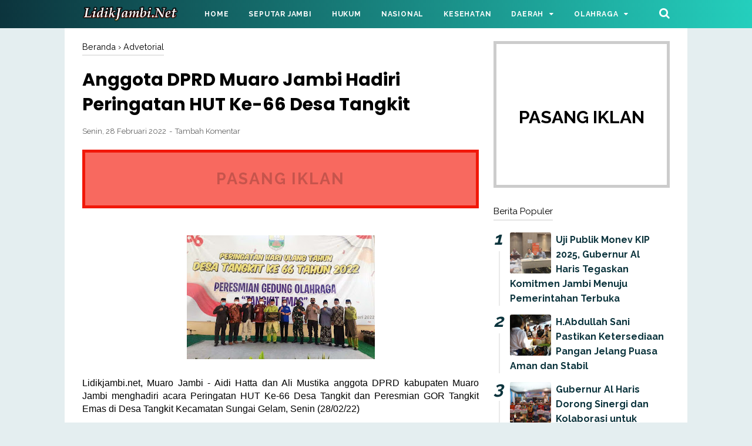

--- FILE ---
content_type: text/javascript; charset=UTF-8
request_url: https://www.lidikjambi.net/feeds/posts/default/-/Advetorial?alt=json-in-script&callback=bacajuga&max-results=5
body_size: 10007
content:
// API callback
bacajuga({"version":"1.0","encoding":"UTF-8","feed":{"xmlns":"http://www.w3.org/2005/Atom","xmlns$openSearch":"http://a9.com/-/spec/opensearchrss/1.0/","xmlns$blogger":"http://schemas.google.com/blogger/2008","xmlns$georss":"http://www.georss.org/georss","xmlns$gd":"http://schemas.google.com/g/2005","xmlns$thr":"http://purl.org/syndication/thread/1.0","id":{"$t":"tag:blogger.com,1999:blog-5371616218016960968"},"updated":{"$t":"2026-01-11T22:56:05.504+07:00"},"category":[{"term":"Advetorial"},{"term":"Advertorial"},{"term":"DPRD KOTA JAMBI"},{"term":"headline news"},{"term":"Adv"},{"term":"Berita Baru"},{"term":"Muaro Jambi"},{"term":"Jambi"}],"title":{"type":"text","$t":"LidikJambi.Net"},"subtitle":{"type":"html","$t":"Media Online Terkini"},"link":[{"rel":"http://schemas.google.com/g/2005#feed","type":"application/atom+xml","href":"https:\/\/www.lidikjambi.net\/feeds\/posts\/default"},{"rel":"self","type":"application/atom+xml","href":"https:\/\/www.blogger.com\/feeds\/5371616218016960968\/posts\/default\/-\/Advetorial?alt=json-in-script\u0026max-results=5"},{"rel":"alternate","type":"text/html","href":"https:\/\/www.lidikjambi.net\/search\/label\/Advetorial"},{"rel":"hub","href":"http://pubsubhubbub.appspot.com/"},{"rel":"next","type":"application/atom+xml","href":"https:\/\/www.blogger.com\/feeds\/5371616218016960968\/posts\/default\/-\/Advetorial\/-\/Advetorial?alt=json-in-script\u0026start-index=6\u0026max-results=5"}],"author":[{"name":{"$t":"Lidik Jambi"},"uri":{"$t":"http:\/\/www.blogger.com\/profile\/14496253860306633215"},"email":{"$t":"noreply@blogger.com"},"gd$image":{"rel":"http://schemas.google.com/g/2005#thumbnail","width":"16","height":"16","src":"https:\/\/img1.blogblog.com\/img\/b16-rounded.gif"}}],"generator":{"version":"7.00","uri":"http://www.blogger.com","$t":"Blogger"},"openSearch$totalResults":{"$t":"1049"},"openSearch$startIndex":{"$t":"1"},"openSearch$itemsPerPage":{"$t":"5"},"entry":[{"id":{"$t":"tag:blogger.com,1999:blog-5371616218016960968.post-8510437656765145752"},"published":{"$t":"2024-10-26T21:30:00.001+07:00"},"updated":{"$t":"2024-10-27T19:00:36.993+07:00"},"category":[{"scheme":"http://www.blogger.com/atom/ns#","term":"Advetorial"}],"title":{"type":"text","$t":"Pjs. Gubernur Sudirman: Ini Upaya Untuk Meningkatkan Pertumbuhan Ekonomi dan Pendapatan Daerah "},"content":{"type":"html","$t":"\u003Cp\u003E\u0026nbsp;\u003C\/p\u003E\u003Cdiv class=\"separator\" style=\"clear: both; text-align: center;\"\u003E\u003Cimg border=\"0\" data-original-height=\"1066\" data-original-width=\"1599\" height=\"213\" src=\"https:\/\/blogger.googleusercontent.com\/img\/b\/R29vZ2xl\/AVvXsEgzHLtx08xT_hI1ee9XUa6sUoE-9Lcxi8c1hKuS169Wf7UjQrWpNSss81AjHT_Y1I_zKUaZivT4Xh0fYd9av0CBF-ONRNkuxUNcA_Kq4bZ7rUN5JwnO9-0lT3KpQhhd8iCTbJZJ9w9aHEVm2GDo2szMger_IQdgL_Qx0FrBBgXlwqV72-ALveOFaYrvKB8\/s320\/w5.jpg\" width=\"320\" \/\u003E\u003C\/div\u003E\u003Cp\u003E\u003C\/p\u003E\u003Cp\u003EJambi\n - Penjabat Sementara (Pjs) Gubernur Jambi, Dr. H. Sudirman SH, MH \nmenghadiri kegiatan Puncak Inklusi Keuangan tahun 2024, bertempat di \npelataran parkir Gedung Mahligai Jambi, Sabtu (26\/10\/2024).\u003Cbr \/\u003E\u003Cbr \/\u003EAdapun tema dalam acara ini adalah \"Akses Keuangan Inklusif Wujudkan Masyarakat Produktif\".\u003Cbr \/\u003E\u003Cbr \/\u003EDalam\n sambutan dan arahannya Pjs. Gubernur Sudirman mengemukakan bahwa \nkegiatan ini adalah upaya dalam meningkatkan pertumbuhan ekonomi dan \npendapatan daerah di Provinsi Jambi.\u003Cbr \/\u003E\u003Cbr \/\u003E\"Kegiatan ini adalah upaya \nuntuk meningkatkan pertumbuhan ekonomi dan pendapatan, lebih utama \nmempromosikan banyak modal investasi\u0026nbsp; yang dapat dimanfaatkan oleh \nmasyarakat,\" ujar Pjs. Gubernur Sudirman.\u003Cbr \/\u003E\u003Cbr \/\u003EDalam kesempatan \ntersebut Pjs. Gubernur Sudirman juga berharap kegiatan ini dapat \nmembantu masyarakat dalam memahami berbagai macam investasi yang \ndimiliki oleh Bank dan Otoritas Jasa Keuangan (OJK).\u003Cbr \/\u003E\u003Cbr \/\u003E\"Melalui \nwahana bulan Inklusi Keuangan 2024 ini, masyarakat dapat memilih \nberbagai macam investasi yang tersedia di industri perbankan termasuk \nindustri keuangan,\" katanya.\u003Cbr \/\u003E\u003Cbr \/\u003EDijelaskan Pjs. Gubernur Sudirman, \nkondisi perekonomian di suatu negara menjadi tolak ukur atas \nkeberhasilan negara tersebut dalam meningkatkan pertumbuhan ekonomi dan \npendapatnya. Hal ini tentunya membutuhkan peran masyarakat untuk \nberkontribusi dalam investasi yang telah disediakan oleh bank ataupun \nOJK di setiap daerah.\u003Cbr \/\u003E\u003Cbr \/\u003E\"Kondisi perekonomian suatu negara menjadi \nparameter atas keberhasilan suatu negara termasuk daerah dalam \nmeningkatkan pendapatannya serta pertumbuhan ekonominya,\" jelasnya.\u003Cbr \/\u003E\u003Cbr \/\u003E\"Keuangan\n yang tumbuh dan berkembang tentunya akan berdampak positif terhadap \npeningkatan perekonomian, masyarakat memiliki peran penting dan \nstrategis dalam peningkatan perekonomian daerah,\" lanjutnya.\u003Cbr \/\u003E\u003Cbr \/\u003E\"Oleh\n karena itu, pentingnya edukasi masyarakat terkait Inklusi yang sangat \ndibutuhkan keuangan dalam menunjang pembangunan perekonomian dalam \nmasyarakat,\" imbuhnya.\u003Cbr \/\u003E\u003Cbr \/\u003ELebih lanjut Pjs. Gubernur Sudirman \nmenyampaikan bahwasanya Pemerintah Provinsi (Pemprov) Jambi selalu \nmendukung upaya OJK dalam meningkatkan literasi keuangan pada \nmasyarakat.\u003Cbr \/\u003E\u003Cbr \/\u003E\"Pemerintah Provinsi Jambi sangat mendukung upaya OJK\n untuk meningkatkan literasi keuangan masyarakat, agar masyarakat \nmemahami manfaat produk dan layanan jasa keuangan,\"\u0026nbsp; tuturnya.\u003Cbr \/\u003E\u003Cbr \/\u003E\"Kemudian,\n masyarakat juga dapat memanfaatkannya dengan cermat sesuai dengan \nkebutuhan dan meningkatkan perekonomian serta kesejahteraan masyarakat,\"\n pungkasnya.\u003Cbr \/\u003E\u003Cbr \/\u003EKegiatan ini turut dihadiri Kepala Dinas Kominfo \nProvinsi Jambi Drs. Ariansyah, ME, Kepala Bank Indonesia Cabang Jambi, \nKepala OJK Provinsi Jambi, perwakilan Bank 9 Jambi, serta tamu undangan \nlainnya. (Red)\u003Cbr \/\u003E\u003C\/p\u003E"},"link":[{"rel":"replies","type":"application/atom+xml","href":"https:\/\/www.lidikjambi.net\/feeds\/8510437656765145752\/comments\/default","title":"Posting Komentar"},{"rel":"replies","type":"text/html","href":"https:\/\/www.lidikjambi.net\/2024\/10\/pjs-gubernur-sudirman-ini-upaya-untuk.html#comment-form","title":"0 Komentar"},{"rel":"edit","type":"application/atom+xml","href":"https:\/\/www.blogger.com\/feeds\/5371616218016960968\/posts\/default\/8510437656765145752"},{"rel":"self","type":"application/atom+xml","href":"https:\/\/www.blogger.com\/feeds\/5371616218016960968\/posts\/default\/8510437656765145752"},{"rel":"alternate","type":"text/html","href":"https:\/\/www.lidikjambi.net\/2024\/10\/pjs-gubernur-sudirman-ini-upaya-untuk.html","title":"Pjs. Gubernur Sudirman: Ini Upaya Untuk Meningkatkan Pertumbuhan Ekonomi dan Pendapatan Daerah "}],"author":[{"name":{"$t":"Lidik Jambi"},"uri":{"$t":"http:\/\/www.blogger.com\/profile\/14496253860306633215"},"email":{"$t":"noreply@blogger.com"},"gd$image":{"rel":"http://schemas.google.com/g/2005#thumbnail","width":"16","height":"16","src":"https:\/\/img1.blogblog.com\/img\/b16-rounded.gif"}}],"media$thumbnail":{"xmlns$media":"http://search.yahoo.com/mrss/","url":"https:\/\/blogger.googleusercontent.com\/img\/b\/R29vZ2xl\/AVvXsEgzHLtx08xT_hI1ee9XUa6sUoE-9Lcxi8c1hKuS169Wf7UjQrWpNSss81AjHT_Y1I_zKUaZivT4Xh0fYd9av0CBF-ONRNkuxUNcA_Kq4bZ7rUN5JwnO9-0lT3KpQhhd8iCTbJZJ9w9aHEVm2GDo2szMger_IQdgL_Qx0FrBBgXlwqV72-ALveOFaYrvKB8\/s72-c\/w5.jpg","height":"72","width":"72"},"thr$total":{"$t":"0"}},{"id":{"$t":"tag:blogger.com,1999:blog-5371616218016960968.post-1877045077323857210"},"published":{"$t":"2024-10-24T22:00:00.001+07:00"},"updated":{"$t":"2024-10-27T18:51:30.925+07:00"},"category":[{"scheme":"http://www.blogger.com/atom/ns#","term":"Advetorial"}],"title":{"type":"text","$t":"Pjs. Gubernur Sudirman: Pelatihan BLK Disesuaikan dengan Kebutuhan dan Tuntutan Pasar "},"content":{"type":"html","$t":"\u003Cp\u003E\u003Cbr \/\u003E\u003C\/p\u003E\u003Cdiv class=\"separator\" style=\"clear: both; text-align: center;\"\u003E\u003Cimg border=\"0\" data-original-height=\"1069\" data-original-width=\"1600\" height=\"214\" src=\"https:\/\/blogger.googleusercontent.com\/img\/b\/R29vZ2xl\/AVvXsEgjQnlT-jTGe3C-jhyJp-Xzpce_5p_Tkb0_w7XqyGRW7dh3B2YFWSUlqG02s4tSvWhwJzpQRS8USBGZhGCEuVxCPunyr5B7rjDrW1MK5IG7rk0Xfwj23g39j3vw8mFFUnn4QY_AIMUDfZf2k3EugNTUoz9dtlvMPY7aIoi-wRO7dZjvcvk80RtHkk5iNDw\/s320\/w2.jpg\" width=\"320\" \/\u003E\u003C\/div\u003E\u003Cp\u003E\u003C\/p\u003E\u003Cp\u003EJambi\n - Penjabat Sementara (Pjs) Gubernur Jambi Dr. H. Sudirman, SH, MH \nmenyampaikan bahwa program pelatihan di BLK (Balai Latihan Kerja) \ndisesuaikan dengan kebutuhan tenaga kerja yang dapat memberikan \nketerampilan yang sesuai dengan tuntutan pasar kerja saat ini, dan masa \ndepan, sebagai bekal masuk kedunia kerja. Hal tersebut disampaikannya \nsaat menghadiri Pelatihan Berbasis Kompetensi yang meliputi Pemasangan \nInstalasi Listrik Bangunan Sederhana, Pelatihan Pembuatan Roti dan Kue \nserta Pratical Office Advance, bertempat di Aula Setpel Jambi (BLK), \nKamis (24\/10\/2024).\u003C\/p\u003E\u003Cp\u003E\u003Cbr \/\u003EDalam sambutan dan arahannya Pjs. Gubernur\n Sudirman menyampaikan ucapan terima kasih dan apresiasi kepada Kepala \nBalai Pelatihan Vokasi dan Produktivitas Padang Kementerian \nKetenagakerjaan Republik Indonesia beserta jajaran serta seluruh pihak \nterkait yang menyelenggarakan pelatihan di BLK Jambi. \"Saya sangat \nmengapresiasi kegiatan pelatihan ini. Bahwa pelatihan yang \ndiselenggarakan sebagai upaya untuk meningkatkan Skill (keahlian atau \nketeramplan) peserta yang merupakan calon tenaga kerja atau calon \nwirausahawan\/wirausahawati yang siap kerja,\" ujar Pjs. Gubernur \nSudirman.\u003C\/p\u003E\u003Cp\u003E\u003Cbr \/\u003E\"Pemerintah Pusat, Pemerintah Provinsi maupun \nPemerintah Kabupaten dan Kota, terus berupaya untuk meningkatkan \nkompetensi (keahlian dan keterampilan) calon tenaga kerja, agar calon \ntenaga kerja nantinya menjadi tenaga kerja yang berkualitas tinggi, yang\n berkinerja tinggi. Hal ini akan berdampak positif terhadap kemajuan \nunit kerja atau unit usaha tenaga kerja tersebut. Kemudian, semakin \nmajunya dunia usaha dan dunia kerja serta dunia industri turut \nberkontribusi terhadap kemajuan daerah dan nasional,\" lanjutnya.\u0026nbsp;\u003C\/p\u003E\u003Cp\u003E\u003Cbr \/\u003EDikatakan\n Pjs. Gubernur Sudirman, Pelatihan Vokasi Berbasis Kompetensi merupakan \nsalah satu wujud nyata upaya pemerintah untuk meningkatkan kompetensi \ncalon tenaga kerja, yang pada kesempatan ini dibuka pelatihan pemasangan\n instalasi listrik bangunan sederhana, pelatihan pembuatan roti dan kue,\n dan practical office advance. \"Pemerintah terus berusaha membuka \nlapangan pekerjaan dan mengurangi pengangguran melalui berbagai program \ndan kebijakan, termasuk melalui multiplier effect (efek berganda), \nmuncul dan bertumbuhnya lapangan pekerjaan informal dari program \npembangunan. Peningkatan atau perluasan lapangan kerja dan pelatihan \ncalon tenaga kerja itu berkorelasi positif, untuk memperluas lapangan \npekerjaan dan meningkatkan skill tenaga kerja, yang selanjutnya \nberdampak pada peningkatan perekonomian dan kemajuan daerah dan \nnasional,\" katanya.\u003C\/p\u003E\u003Cp\u003E\u0026nbsp;\u003Cbr \/\u003ELebih lanjut Pjs. Gubernur Sudirman \nmemaparkan bahwa berdasarkan data Badan Pusat Statistik Provinsi Jambi, \nTingkat Pengangguran Terbuka (TPT) Februari 2024 sebesar 4,45 persen \nturun 0,05 persen poin dibandingkan dengan Februari 2023. \"Jumlah \nangkatan kerja di Jambi Februari 2024 sebanyak 1,86 juta\u0026nbsp;\u0026nbsp; orang, \nbertambah 4,1 ribu orang dibanding Februari 2023.\u0026nbsp; Tingkat Partisipasi \nAngkatan Kerja (TPAK) sebesar 67,09 persen atau turun 0,79 poin. Melalui\n salah satu program unggulannya, Pemerintah Provinsi Jambi memberikan \nBantuan Modal Kerja bagi UMKM\/Industri Rumah Tangga, yakni melalui \nProgram Dumisake Pilar Jambi Tangguh, berupa UKM (Usaha Kreatif \nMilenial), UKMM (Usaha Kreatif Mak-Mak), dan UMKM (Usaha Mikro, Kecil, \ndan Menengah) Pemula, yang sudah disalurkan pada tahun 2022 sampai 2023 \nkepada 5,053 orang,\" papar Pjs. Gubernur Sudirman.\u003C\/p\u003E\u003Cp\u003E\u003Cbr \/\u003EDalam \nkesempatan tersebut Pjs. Gubernur Sudirman juga mengharapkan kepada \nseluruh peserta setelah selesai mengikuti pelatihan ini, dapat memilki \nkemampuan yang mumpuni sesuai jenis pelatihan yang diikuti, agar semua \nbisa mendapatkan pekerjaan yang baik sesuai dengan kemampuan atau \nketerampilan masing-masing, atau bisa membuka usaha pembuatan roti dan \nkue bagi yang mengikuti pelatihan pembuatan roti dan kue. \"Kepada \nseluruh peserta pelatihan harus mengikuti pelatihan dengan \nsebaik-baiknya, dari awal hingga akhir. Saya berharap dan saya kira \nmenjadi harapan kita semua supaya semua peserta pelatihan ini bisa \nmendapatkan manfaat maksimal dengan mengikuti pelatihan ini dengan \nsungguh-sungguh, sehingga dapat bermanfaat di kemudian hari,\" harapnya.\u0026nbsp;\u003C\/p\u003E\u003Cp\u003E\u003Cbr \/\u003ESelain\n itu Pjs. Gubernur Sudirman juga mengucapkan terima kasih kepada \nKementerian Ketenagakerjaan Republik Indonesia Direktorat Jenderal \nPembinaan Pelatihan Vokasi dan Produkvitivas yang telah menyelenggarakan\n kegiatan pelatihan di Provinsi Jambi. \"Terima kasih kami sampaikan \nkepada Kementerian Ketenagakerjaan Republik Indonesia DIrektorat \nJenderal Pembinaan Pelatihan Vokasi dan Produkvitivas yang telah \nmenyelenggarakan kegiatan pelatihan di Provinsi Jambi, besar harapan \nkami agar mengalokasikan lebih banyak lagi program di Provinsi Jambi, \nkami siap mendukung dan menyukseskannya, demi peningkatan kemajuan dan \nkesejahteraan masyarakat, daerah, dan bangsa,\" ucapnya.\u003C\/p\u003E\u003Cp\u003E\u003Cbr \/\u003E\"Kejuruan\n pelatihan yang dikembangkan disesuaikan dengan kebutuhan pasar kerja \nyang mampu mendorong minat masyarakat untuk bekerja atau berwirausaha. \nHal ini diharapkan dapat menekan angka pengangguran dan membuka lapangan\n kerja baru di Provinsi Jambi ini,\" pungkasnya. (Red) \u003Cbr \/\u003E\u003C\/p\u003E"},"link":[{"rel":"replies","type":"application/atom+xml","href":"https:\/\/www.lidikjambi.net\/feeds\/1877045077323857210\/comments\/default","title":"Posting Komentar"},{"rel":"replies","type":"text/html","href":"https:\/\/www.lidikjambi.net\/2024\/10\/pjs-gubernur-sudirman-pelatihan-blk.html#comment-form","title":"0 Komentar"},{"rel":"edit","type":"application/atom+xml","href":"https:\/\/www.blogger.com\/feeds\/5371616218016960968\/posts\/default\/1877045077323857210"},{"rel":"self","type":"application/atom+xml","href":"https:\/\/www.blogger.com\/feeds\/5371616218016960968\/posts\/default\/1877045077323857210"},{"rel":"alternate","type":"text/html","href":"https:\/\/www.lidikjambi.net\/2024\/10\/pjs-gubernur-sudirman-pelatihan-blk.html","title":"Pjs. Gubernur Sudirman: Pelatihan BLK Disesuaikan dengan Kebutuhan dan Tuntutan Pasar "}],"author":[{"name":{"$t":"Lidik Jambi"},"uri":{"$t":"http:\/\/www.blogger.com\/profile\/14496253860306633215"},"email":{"$t":"noreply@blogger.com"},"gd$image":{"rel":"http://schemas.google.com/g/2005#thumbnail","width":"16","height":"16","src":"https:\/\/img1.blogblog.com\/img\/b16-rounded.gif"}}],"media$thumbnail":{"xmlns$media":"http://search.yahoo.com/mrss/","url":"https:\/\/blogger.googleusercontent.com\/img\/b\/R29vZ2xl\/AVvXsEgjQnlT-jTGe3C-jhyJp-Xzpce_5p_Tkb0_w7XqyGRW7dh3B2YFWSUlqG02s4tSvWhwJzpQRS8USBGZhGCEuVxCPunyr5B7rjDrW1MK5IG7rk0Xfwj23g39j3vw8mFFUnn4QY_AIMUDfZf2k3EugNTUoz9dtlvMPY7aIoi-wRO7dZjvcvk80RtHkk5iNDw\/s72-c\/w2.jpg","height":"72","width":"72"},"thr$total":{"$t":"0"}},{"id":{"$t":"tag:blogger.com,1999:blog-5371616218016960968.post-4070035682541203736"},"published":{"$t":"2024-10-23T22:00:00.001+07:00"},"updated":{"$t":"2024-10-27T18:48:26.607+07:00"},"category":[{"scheme":"http://www.blogger.com/atom/ns#","term":"Advetorial"}],"title":{"type":"text","$t":"Pjs. Gubernur Sudirman: Wujudkan Pilkada Aman, Damai, Kondusif Serta Jaga Netralitas ASN dan Kepala Desa"},"content":{"type":"html","$t":"\u003Cp\u003E\u0026nbsp;\u003C\/p\u003E\u003Cp\u003E\u0026nbsp;\u003C\/p\u003E\u003Cdiv class=\"separator\" style=\"clear: both; text-align: center;\"\u003E\u003Cimg border=\"0\" data-original-height=\"855\" data-original-width=\"1280\" height=\"214\" src=\"https:\/\/blogger.googleusercontent.com\/img\/b\/R29vZ2xl\/AVvXsEgbGoR2k-u9DTw-TuZAq4ap0XZStCPG6XaWEztxB4piAu6AYcqnZf3o5_aWp_8dMZkHbVc2IyPw16O45EzYdTUrutaEp_AMOTdOn_PRwuu0bf_6h3IrdQSjbMuPq_5YfEfUGONwmhnK5fD3Pbfdu3tYiFcOhRxrUdKp548IHniT45HRE9Sg4MEW0HpkYXk\/s320\/w1.jpg\" width=\"320\" \/\u003E\u003C\/div\u003E\u003Cp\u003E\u003C\/p\u003E\u003Cp\u003EJambi\n - Penjabat Sementara (Pjs) Gubernur Jambi Dr. H. Sudirman, SH, MH \nmenegaskan pentingnya menjaga netralitas Aparatur Sipil Negara (ASN) dan\n Kepala Desa menjelang pelaksanaan Pilkada Serentak 2024, yang \nberlangsung aman, damai dan kondusif. Netralitas ASN dan Kepala Desa \nberkaitan dalam arti bersikap adil, objektif, tidak bias, bebas \npengaruh, bebas intervensi, bebas dari konflik kepentingan, dan tidak \nberpihak pada siapapun. Hal tersebut ditegaskannya saat menghadiri \nDeklarasi Netralitas ASN dan Kepala Desa pada Pemilihan Kepala Daerah \nSerentak Tahun 2024 di Provinsi Jambi, yang diselenggarakan di Bumi \nPasundan Convention Centre (BPCC) Kota Jambi, Rabu (23\/10\/2024).\u003C\/p\u003E\u003Cp\u003E\u003Cbr \/\u003EDalam\n kesempatan tersebut Pjs. Gubernur Sudirman juga sangat mengapresiasi \nBawaslu Provinsi Jambi yang telah menginisiasi kegiatan Deklarasi \nNetralitas ASN dan Kepala Desa, sebagai wujud peningkatan pengawasan \nsecara preventif. Pemahaman, kesadaran, dan komitmen ASN dan Kepala Desa\n akan pentingnya bersikap netral dalam menyelenggarakan pemerintahanan, \npembangunan, dan pelayanan publik, termasuk dalam politik praktis, \nseperti Pemilihan Umum, harus ditingkatkan dan dipegang teguh. \n\"Apresiasi yang tinggi juga saya sampaikan kepada para peserta \ndeklarasi, yang telah semangat hadir dan berkomitmen untuk menjaga \nnetralitas dalam Pilkada Serentak Tahun 2024. Netralitas merupakan salah\n satu asas yang sangat penting untuk diterapkan dalam upaya mewujudkan \nASN dan Kepala Desa yang professional,\" ujar Pjs. Gubernur Sudirman.\u003C\/p\u003E\u003Cp\u003E\u003Cbr \/\u003E\"Pemilihan\n Umum atau yang biasa disebut dengan Pemilu merupakan salah satu pilar \nutama dari proses demokrasi sebagai sarana pelaksanaan kedaulatan rakyat\n yang dilaksanakan secara langsung, umum, bebas, rahasia, jujur, dan \nadil, melalui partisipasi masyarakat untuk memilih pemimpin diberbagai \ntingkatan di pemerintahan,\" sambungnya.\u003C\/p\u003E\u003Cp\u003E\u003Cbr \/\u003EDikatakan Pjs. \nGubernur Sudirman, Pemilu yang dijalankan tanpa mekanisme pengawasan \nyang mandiri menjadikannya proses pembentukan kekuasaan yang rentan \nkecurangan. Pemilu yang diselenggrakan tanpa mekanisme pengawasan yang \nmandiri menjadikannya proses pembentukan kekuasaan yang rentan \nkecurangan, yang akan membuat Pemilu kehilangan legitimasinya dan \npemerintahan yang dihasilkan tidak memiliki integritas sekaligus \nakuntabilitas sejak pembentukannya. “Untuk itu, pengawasan merupakan \nsalah satu elemen yang sangat penting dan melekat kuat pada tiap \npenyelenggaraan Pemilu, dalam menjamin agar Pemilu berjalan sesuai \ndengan ketentuan dan asas Pemilu, diperlukan suatu pengawasan terhadap \njalannya setiap tahapan Pemilu,\" kata Pjs. Gubernur Sudirman.\u003C\/p\u003E\u003Cp\u003E\u003Cbr \/\u003E\"Perhelatan\n Pemilu membutuhkan beragam dukungan dan bantuan dari semua pihak. \nSeluruh lapisan anak bangsa hendaknya memberikan sumbangsihnya bagi \nberhasilnya Pemilihan Kepala Daerah (Pilkada) serentak ini, dapat \ndukungan dan bantuan tersebut dalam porsinya masing-masing dan tidak \nkeluar dari norma dan aturan-aturan yang berlaku. Termasuk dukungan yang\n berasal dari para Aparatur Sipi Negara (ASN) dan Kepala Desa, yang \ntidak boleh keluar dari prinsip netralitas yang harus dipegang oleh \nsetiap individu Aparatur Sipil Negara (ASN) dan Kepala Desa,\" lanjutnya.\u003Cbr \/\u003ELebih\n lanjut Pjs. Gubernur Sudirman menjelaskan, netralitas menempatkan \naparatur dalam ruang yang tidak terpengaruh oleh kepentingan politik \ngolongan tertentu, sehingga aparatur dapat bekerja memberikan pelayanan \nkepada masyarakat\/publik dengan maksimal, tanpa diskriminasi. \"Sikap \nsemangat netralitas dapat disampaikan dan tularkan kepada ASN di lingkup\n pemerintah daerah masing-masing, guna mencegah pelanggaran Pilkada \nSerentak Tahun 2024 demi mewujudkan demokrasi yang berkualitas,\" \njelasnya.\u0026nbsp;\u003C\/p\u003E\u003Cp\u003E\u003Cbr \/\u003E\"Mari kita semua menjaga proses penyelenggaraan \nPemilihan Kepala Daerah Serentak Tahun 2024 ini, tahapan demi tahapan, \nhingga hari pemungutan suara, menjadi kondisi yang aman dan kondusif, \ndemi mewujudkan kemajuan dan kesejahteraan masyarakat dan daerah,\" \npungkasnya.\u003C\/p\u003E\u003Cp\u003E\u003Cbr \/\u003ESementara itu, Ketua Bawaslu Provinsi Jambi Wein \nArifin menyatakan kesiapannya untuk memperkuat seruan terkait netralitas\n Aparatur Sipil Negara (ASN), kepala desa, dan perangkat desa. \nMenurutnya, hal ini sangat penting untuk mencegah jangan terjadinya \npelanggaran netralitas dalam Pemilihan Tahun 2024. “Netralitas ASN dan \nperangkat desa merupakan kunci untuk memastikan bahwa pemilihan berjalan\n dengan adil dan tanpa intervensi yang tidak semestinya. Dengan \nnetralitas yang terjaga, kepercayaan publik terhadap proses pemilihan \nakan meningkat, dan hasil pemilihan akan lebih mencerminkan pilihan \nmasyarakat secara objektif,\" ucapnya.\u003C\/p\u003E\u003Cp\u003E\u003Cbr \/\u003ETurut hadir pada \nkesempatan ini, Unsur Forkopimda Provinsi Jambi, Pj. Bupati\/Wali Kota \nse-Provinsi Jambi, Sekda kabupaten\/kota se-Provinsi Jambi, perwakilan \nCamat dari masing-masing kabupaten\/kota, perwakilan Kepala Desa \nse-Provinsi Jambi dari masing-masing kabupaten\/kota, para OPD dilingkup \nPemerintah Provinsi Jambi serta undangan lainnya. (Red) \u003Cbr \/\u003E\u003C\/p\u003E"},"link":[{"rel":"replies","type":"application/atom+xml","href":"https:\/\/www.lidikjambi.net\/feeds\/4070035682541203736\/comments\/default","title":"Posting Komentar"},{"rel":"replies","type":"text/html","href":"https:\/\/www.lidikjambi.net\/2024\/10\/pjs-gubernur-sudirman-wujudkan-pilkada.html#comment-form","title":"0 Komentar"},{"rel":"edit","type":"application/atom+xml","href":"https:\/\/www.blogger.com\/feeds\/5371616218016960968\/posts\/default\/4070035682541203736"},{"rel":"self","type":"application/atom+xml","href":"https:\/\/www.blogger.com\/feeds\/5371616218016960968\/posts\/default\/4070035682541203736"},{"rel":"alternate","type":"text/html","href":"https:\/\/www.lidikjambi.net\/2024\/10\/pjs-gubernur-sudirman-wujudkan-pilkada.html","title":"Pjs. Gubernur Sudirman: Wujudkan Pilkada Aman, Damai, Kondusif Serta Jaga Netralitas ASN dan Kepala Desa"}],"author":[{"name":{"$t":"Lidik Jambi"},"uri":{"$t":"http:\/\/www.blogger.com\/profile\/14496253860306633215"},"email":{"$t":"noreply@blogger.com"},"gd$image":{"rel":"http://schemas.google.com/g/2005#thumbnail","width":"16","height":"16","src":"https:\/\/img1.blogblog.com\/img\/b16-rounded.gif"}}],"media$thumbnail":{"xmlns$media":"http://search.yahoo.com/mrss/","url":"https:\/\/blogger.googleusercontent.com\/img\/b\/R29vZ2xl\/AVvXsEgbGoR2k-u9DTw-TuZAq4ap0XZStCPG6XaWEztxB4piAu6AYcqnZf3o5_aWp_8dMZkHbVc2IyPw16O45EzYdTUrutaEp_AMOTdOn_PRwuu0bf_6h3IrdQSjbMuPq_5YfEfUGONwmhnK5fD3Pbfdu3tYiFcOhRxrUdKp548IHniT45HRE9Sg4MEW0HpkYXk\/s72-c\/w1.jpg","height":"72","width":"72"},"thr$total":{"$t":"0"}},{"id":{"$t":"tag:blogger.com,1999:blog-5371616218016960968.post-7599578718673600982"},"published":{"$t":"2024-10-22T22:00:00.001+07:00"},"updated":{"$t":"2024-10-27T18:45:48.723+07:00"},"category":[{"scheme":"http://www.blogger.com/atom/ns#","term":"Advetorial"}],"title":{"type":"text","$t":"Pjs. Gubernur Sudirman: Pemprov Jambi Berkomitmen dan Dukung Berkembangnya Pendidikan Keagamaan di Provinsi Jambi"},"content":{"type":"html","$t":"\u003Cp\u003E\u0026nbsp;\u003C\/p\u003E\u003Cdiv class=\"separator\" style=\"clear: both; text-align: center;\"\u003E\u003Cimg border=\"0\" data-original-height=\"716\" data-original-width=\"1079\" height=\"212\" src=\"https:\/\/blogger.googleusercontent.com\/img\/b\/R29vZ2xl\/AVvXsEi7bSId2-C7Bz5dQ96pcTu_pcAcwZdPWkENCCcdLK1A3W1GUwQK4Z_JPgDuffG1Jj6fPGBGJR0dnbmc2EdaRXsgirQfhBwmsZWTVFcNaFi1iSNnuvF5YlFCcr3NI1gX0jVMUQUQILtQFxBel2dF-oTtwXXxkuPK7MlZBRYtsX064Gaddn-xpfYooNM6j-A\/s320\/Screenshot_20241022_211257_WhatsApp.jpg\" width=\"320\" \/\u003E\u003C\/div\u003E\u003Cp\u003E\u003C\/p\u003E\u003Cdiv dir=\"auto\"\u003EProvinsi Jambi - Penjabat Sementara \n(Pjs) Gubernur Jambi Dr. H. Sudirman, SH, MH menyatakan bahwa Pemerintah\n Provinsi Jambi berkomitmen dan mendukung berkembangnya pendidikan \nkeagamaan sebagaimana termuat dalam Visi Jambi MANTAP di Bawah Ridho \nAllah SWT, dengan salah satu misinya ialah Memantapkan Kualitas Sumber \nDaya Manusia (SDM) dengan tujuan meningkatnya kualitas sumber daya \nmanusia yang terdidik, sehat, berbudaya, agamis, dan berkestaraan \ngender, melalui Pilar Jambi Agamis. Pernyataan tersebut disampaikannya \nsaat menghadiri Upacara Peringatan Hari Santri Nasional Provinsi Jambi \nTahun 2024 yang diselenggarakan di Ponpes Darul Arifin, Jalan Nes, \nKecamatan Jambi Luar Kota (Jaluko), Kabupaten Muaro Jambi, Selasa \n(22\/10\/2024) pagi.\u003C\/div\u003E\u003Cdiv dir=\"auto\"\u003E\u0026nbsp;\u003C\/div\u003E\u003Cdiv dir=\"auto\"\u003EDalam sambutan dan arahannya \nPjs. Gubernur Sudirman menyampaikan bahwa komitmen pemerintah tersebut \ndiimplemetasikan dalam bentuk penyaluran beasiswa dan operasional \npendidikan di pesantren, dimana pada tahun 2022 dan 2023 Bantuan \nOperasional Santri telah direalisasikan untuk 50.344 orang dan Pelatihan\n life Skill Santri untuk 2.720 orang.\u0026nbsp;\u003C\/div\u003E\u003Cdiv dir=\"auto\"\u003E\u0026nbsp;\u003C\/div\u003E\u003Cdiv dir=\"auto\"\u003E“Besar \nharapan saya agar para santriwan dan santriwati terus meningkatkan \nkualitas dan kompetensi, yakni dalam ilmu pengetahuan dan teknologi, \njuga membekali diri dengan berbagai keahlian dan keterampilan yang \npositif, serta dengan tetap memiliki dan menerapkan nilai-nilai agama, \nsantri bisa menjadi figur-figur panutan. Dengan demikian, santri bisa \nmenjadi SDM yang berkualitas dan unggul, yang bisa memberikan \nkemaslahatan bagi diri sendiri, keluarga, almamater, daerah, bangsa dan \nnegara,” ujar Pjs. Gubernur Sudirman.\u003C\/div\u003E\u003Cdiv dir=\"auto\"\u003E\u0026nbsp;\u003C\/div\u003E\u003Cdiv dir=\"auto\"\u003EDikatakan \nPjs. Gubernur Sudirman, hari istimewa ini menjadi momentum untuk \nmengenang kembali bagaimana santri-santri Indonesia telah turut mengukir\n perjuangan bangsa agar Sang Saka Merah Putih berkibar di seluruh \npenjuru Indonesia sekaligus berjuang agar kalimat tauhid tetap bergaung,\n bergema, menjadi salah satu kekuatan yang membentuk sejarah panjang \nBangsa Indonesia. “Saya berharap semangat ini menjadi teladan bagi \nseluruh generasi muslim Indonesia untuk memajukan negara ini dengan \nmencintai seluruh keberagamannya, sebagai bagian dari kebersyukuran atas\n karunia Allah SWT,” katanya.\u003C\/div\u003E\u003Cdiv dir=\"auto\"\u003E\u0026nbsp;\u003C\/div\u003E\u003Cdiv dir=\"auto\"\u003EPada kesempatan \ntersebut Pjs. Gubernur Sudirman juga mengungkapkan, melalui momentum \nhari santri, menjadi suatu refleksi bagi kalangan santriwan dan \nsantriwati untuk mengingat kembali sejarah perjuangan kalangan pondok \npesantren dalam memperjuangkan kemerdekaan. Selain itu, seperti \ndiketahui bersama bahwa peringatan hari santri ini adalah untuk \nmengingat dan mengenang sejarah resolusi jihad KH. Hasyim Asy’ari guna \ndijadikan momentum untuk berbenah. “Harus diakui bahwa saat ini dengan \nbegitu cepat dan masifnya arus globalisasi dan informasi, harus diiringi\n dengan peningkatan kualitas sumber daya manusia (SDM), termasuk para \nsantriwan dan satriwati dalam menjawab dan menghadapi tantangan, serta \nperubahan-perubahan global,” ungkapnya.\u003C\/div\u003E\u003Cdiv dir=\"auto\"\u003E\u0026nbsp;\u003C\/div\u003E\u003Cdiv dir=\"auto\"\u003E“Kontribusi\n para santriwan dan santriwati dalam memperjuangkan dan mempertahankan \nkemerdekaan Indonesia pun diakui oleh pemerintah. Dan, melalui Keputusan\n Presiden Nomor 22 Tahun 2015, ditetapkan sebagai Hari Santri, sebagai \nwujud apresiasi atau peghargaan atas perjuangan, kontribusi, dan \ndedikasi santri bagi Indonesia,” tambahnya.\u003C\/div\u003E\u003Cdiv dir=\"auto\"\u003E\u0026nbsp;\u003C\/div\u003E\u003Cdiv dir=\"auto\"\u003EPjs. \nGubernur Sudirman juga menambahkan, patut disyukuri kepada Allah SWT, \nbahwa saat ini telah banyak berdiri pusat-pusat pendidikan keagamaan dan\n pondok-pondok pesantren termasuk di Provinsi Jambi. “Oleh karenanya, \nmenjadi tugas dan peran kita bersama untuk terus mendukung berkembangnya\n pondok-pondok pesantren tersebut. Mudah-mudahan dengan terus tumbuh dan\n berkembangnya pondok-pondok pesantren tersebut, akan menjadi asbab \nturunnya keberkahan Allah bagi kita semua. Aamiin,” pungkasnya.\u0026nbsp;\u003C\/div\u003E\u003Cdiv dir=\"auto\"\u003E\u0026nbsp;\u003C\/div\u003E\u003Cdiv dir=\"auto\"\u003EUpacara\n Peringatan Hari santri Nasional Provinsi Jambi tahun 2024 ini turut \ndihadiri Unsur Forkopimda Provinsi Jambi atau yang mewakili, Pj. Bupati \ndan Forkopimda Kabupaten Muaro Jambi atau yang mewakili, Ketua \nTanfidziyah Pengurus Wilayah Nahdlatul Ulama Jambi beserta Jajaran, \nPimpinan Pondok Pesantren Darul Arifin, para Kepala OPD terkait Lingkup \nPemerintah Provinsi Jambi, Kepala Dinas Kominfo Provinsi Jambi Drs. \nAriansyah, ME, para Ustadz dan Ustadzah serta Dewan Guru Pondok \nPesantren Darul Arifin, para Santri dan Santriwati serta para tamu \nundangan lainnya. (Red)\u003C\/div\u003E\u003Cp\u003E\u0026nbsp;\u003C\/p\u003E\u003Cp\u003E\u0026nbsp;\u003C\/p\u003E"},"link":[{"rel":"replies","type":"application/atom+xml","href":"https:\/\/www.lidikjambi.net\/feeds\/7599578718673600982\/comments\/default","title":"Posting Komentar"},{"rel":"replies","type":"text/html","href":"https:\/\/www.lidikjambi.net\/2024\/10\/pjs-gubernur-sudirman-pemprov-jambi_22.html#comment-form","title":"0 Komentar"},{"rel":"edit","type":"application/atom+xml","href":"https:\/\/www.blogger.com\/feeds\/5371616218016960968\/posts\/default\/7599578718673600982"},{"rel":"self","type":"application/atom+xml","href":"https:\/\/www.blogger.com\/feeds\/5371616218016960968\/posts\/default\/7599578718673600982"},{"rel":"alternate","type":"text/html","href":"https:\/\/www.lidikjambi.net\/2024\/10\/pjs-gubernur-sudirman-pemprov-jambi_22.html","title":"Pjs. Gubernur Sudirman: Pemprov Jambi Berkomitmen dan Dukung Berkembangnya Pendidikan Keagamaan di Provinsi Jambi"}],"author":[{"name":{"$t":"Lidik Jambi"},"uri":{"$t":"http:\/\/www.blogger.com\/profile\/14496253860306633215"},"email":{"$t":"noreply@blogger.com"},"gd$image":{"rel":"http://schemas.google.com/g/2005#thumbnail","width":"16","height":"16","src":"https:\/\/img1.blogblog.com\/img\/b16-rounded.gif"}}],"media$thumbnail":{"xmlns$media":"http://search.yahoo.com/mrss/","url":"https:\/\/blogger.googleusercontent.com\/img\/b\/R29vZ2xl\/AVvXsEi7bSId2-C7Bz5dQ96pcTu_pcAcwZdPWkENCCcdLK1A3W1GUwQK4Z_JPgDuffG1Jj6fPGBGJR0dnbmc2EdaRXsgirQfhBwmsZWTVFcNaFi1iSNnuvF5YlFCcr3NI1gX0jVMUQUQILtQFxBel2dF-oTtwXXxkuPK7MlZBRYtsX064Gaddn-xpfYooNM6j-A\/s72-c\/Screenshot_20241022_211257_WhatsApp.jpg","height":"72","width":"72"},"thr$total":{"$t":"0"}},{"id":{"$t":"tag:blogger.com,1999:blog-5371616218016960968.post-2246726186497403461"},"published":{"$t":"2024-10-21T22:00:00.001+07:00"},"updated":{"$t":"2024-10-27T18:42:59.070+07:00"},"category":[{"scheme":"http://www.blogger.com/atom/ns#","term":"Advetorial"}],"title":{"type":"text","$t":"Pjs. Gubernur Sudirman: Pemprov Jambi Sangat Mendukung Pembangunan dan Kemajuan Seluruh Kabupaten dan Kota"},"content":{"type":"html","$t":"\u003Cp\u003E\u0026nbsp;\u003C\/p\u003E\u003Cdiv class=\"separator\" style=\"clear: both; text-align: center;\"\u003E\u003Cimg border=\"0\" data-original-height=\"716\" data-original-width=\"1079\" height=\"212\" src=\"https:\/\/blogger.googleusercontent.com\/img\/b\/R29vZ2xl\/AVvXsEiN7hhDcpbpsNadp-noc8Fw85dL5uMQNIs1xTgvQpoE9uoCB_df0SRUucfPLevkqLi1h0LlPRQUjCkH1Bv0NypuG3K5dSlDdnqg7hsMZ4qsC3l0bLDlY8ugM4QcKyYGVKNK_MKDX6pABTu4zwqBTV3XpmDG_NgTPMSXBv5YNGHGKtEfyLSIsgeAgSn287U\/s320\/Screenshot_20241022_211036_WhatsApp.jpg\" width=\"320\" \/\u003E\u003C\/div\u003E\u003Cp\u003E\u003C\/p\u003E\u003Cp\u003EProvinsi Jambi - \nPenjabat Sementara (Pjs) Gubernur Jambi Dr. H. Sudirman, SH, MH \nmenyatakan bahwa Pemerintah Provinsi Jambi sangat mendukung pembangunan \ndan mendorong kemajuan seluruh Kabupaten dan Kota se-Provinsi Jambi. \nPernyataan tersebut disampaikannya saat menghadiri Rapat Paripurna DPRD \nKabupaten Tanjung Jabung Timur dalam rangka Peringatan Hari Ulang Tahun \nKe-25 Kabupaten Tanjung Jabung Timur, bertempat di Gedung DPRD Kabupaten\n Tanjung Jabung Timur, Senin (21\/10\/2024).\u0026nbsp;\u003C\/p\u003E\u003Cdiv dir=\"auto\"\u003E“Program\n pembangunan Pemerintah Provinsi Jambi yang dialokasikan di Kabupaten \nTanjabtim pada tahun 2024 diantaranya adalah Pembangunan Jalan Desa \nSimpang\/Berbak Simp. Jembatan Ma. Sabak, Rehabilitasi Daerah Irigasi \nRawa Koto Kandis, Rehabilitasi Daerah Irigasi Rawa Rantau Rasau, \nPelaksanaan Pemanfaatan Hutan di KPH, Perlindungan dan Penyediaan Lahan \nSID Optimasi Lahan Rawa, Konstruksi Optimasi Lahan Rawa, Pelaksanaan \nPendidikan dan Pelatihan Keterampilan bagi Pencari Kerja Berdasarkan \nKlaster Kompetensi di UPTD BLKP, Program Dumisake, dan program-program \nlainnya, baik program pembangunan fisik maupun non fisik,” ujar Pjs. \nGubernur Sudirman.\u003C\/div\u003E\u003Cdiv dir=\"auto\"\u003EDalam kesempatan tersebut Pjs. \nGubernur Sudirman juga sangat mengapresiasi berbagai capaian dalam \npembangunan Kabupaten Tanjabtim, yang merupakan hasil kerja bersama \npemerintah daerah, Forkopimda, pihak swasta, dan masyarakat Kabupaten \nTanjabtim. “Besar harapan saya agar capaian-capaian tersebut bisa terus \ndipertahankan, bahkan ditingkatkan,” katnya.\u003C\/div\u003E\u003Cdiv dir=\"auto\"\u003E\u0026nbsp;\u003C\/div\u003E\u003Cdiv dir=\"auto\"\u003E“Namun,\n seiring dengan dinamika masyarakat dan perubahan yang terus \nberlangsung, akan selalu muncul tantangan dan permasalahan dalam \npembangunan Kabupaten Tanjabtim. Untuk itu, Pemerintah Kabupaten \nTanjabtim dan kita semua dituntut bisa menghadirkan solusi terhadap \nberbagai permasalahan di tengah Masyarakat,” lanjutnya.\u003C\/div\u003E\u003Cdiv dir=\"auto\"\u003E\u0026nbsp;\u003C\/div\u003E\u003Cdiv dir=\"auto\"\u003EPjs.\n Gubernur Sudirman juga menambahkan bahwa salah satu permasalahan yang \nharus diatasi adalah stunting (pertumbuhan kerdil pada bayi). Pemerintah\n telah menetapkan stunting sebagai isu prioritas nasional dalam Rencana \nPembangunan Jangka Menengah Nasional (RPJMN) 2020-2024 dengan target \npenurunan yang signifikan, dari kondisi 24,4 persen pada tahun 2021 \nmenjadi 14 persen pada tahun 2024 tingkat nasional. “Berdasarkan hasil \nSSGI (Survei Status Gizi Indonesia) Tahun 2022, Provinsi Jambi mengalami\n penurunan stunting 4,4% dari tahun 2021, dari 22,4% pada tahun 2021 \nmenjadi 18% pada tahun 2022, selanjutnya mengalami penurunan drastis \nmenjadi 13,5% pada tahun 2023, dan menempatkan Provinsi Jambi menjadi \nProvinsi terbaik kedua dengan angka prevalensi terendah di Indonesia \nsetelah Provinsi Bali. Namun, kita harus bekerja keras dan bekerja \nsinergis untuk terus menurunkan stunting,” ungkapnya.\u003C\/div\u003E\u003Cdiv dir=\"auto\"\u003E\u0026nbsp;\u003C\/div\u003E\u003Cdiv dir=\"auto\"\u003E“Besar\n harapan saya agar dengan bertambahnya usia Kabupaten Tanjabtim, ada \nterobosan dan inovasi-inovasi dalam pembangunan Kabupaten Tanjabtim, \nuntuk mendorong dan mempercepat terwujudnya tujuan dan sasaran \npembangunan. Selanjutnya, saya mengajak Pemerintah Kabupaten Tanjabtim, \nForkopimda Kabupaten Tanjabtim, beserta seluruh komponen masyarakat \nKabupaten Tanjabtim, mari kita tingkatkan sinergi dan kolaborasi dalam \npembangunan Kabupaten Tanjabtim, demi meningkatkan kemajuan Kabupaten \nTanjabtim,” pungkasnya. (Red)\u003C\/div\u003E\u003Cp\u003E\u0026nbsp;\u003C\/p\u003E"},"link":[{"rel":"replies","type":"application/atom+xml","href":"https:\/\/www.lidikjambi.net\/feeds\/2246726186497403461\/comments\/default","title":"Posting Komentar"},{"rel":"replies","type":"text/html","href":"https:\/\/www.lidikjambi.net\/2024\/10\/pjs-gubernur-sudirman-pemprov-jambi.html#comment-form","title":"0 Komentar"},{"rel":"edit","type":"application/atom+xml","href":"https:\/\/www.blogger.com\/feeds\/5371616218016960968\/posts\/default\/2246726186497403461"},{"rel":"self","type":"application/atom+xml","href":"https:\/\/www.blogger.com\/feeds\/5371616218016960968\/posts\/default\/2246726186497403461"},{"rel":"alternate","type":"text/html","href":"https:\/\/www.lidikjambi.net\/2024\/10\/pjs-gubernur-sudirman-pemprov-jambi.html","title":"Pjs. Gubernur Sudirman: Pemprov Jambi Sangat Mendukung Pembangunan dan Kemajuan Seluruh Kabupaten dan Kota"}],"author":[{"name":{"$t":"Lidik Jambi"},"uri":{"$t":"http:\/\/www.blogger.com\/profile\/14496253860306633215"},"email":{"$t":"noreply@blogger.com"},"gd$image":{"rel":"http://schemas.google.com/g/2005#thumbnail","width":"16","height":"16","src":"https:\/\/img1.blogblog.com\/img\/b16-rounded.gif"}}],"media$thumbnail":{"xmlns$media":"http://search.yahoo.com/mrss/","url":"https:\/\/blogger.googleusercontent.com\/img\/b\/R29vZ2xl\/AVvXsEiN7hhDcpbpsNadp-noc8Fw85dL5uMQNIs1xTgvQpoE9uoCB_df0SRUucfPLevkqLi1h0LlPRQUjCkH1Bv0NypuG3K5dSlDdnqg7hsMZ4qsC3l0bLDlY8ugM4QcKyYGVKNK_MKDX6pABTu4zwqBTV3XpmDG_NgTPMSXBv5YNGHGKtEfyLSIsgeAgSn287U\/s72-c\/Screenshot_20241022_211036_WhatsApp.jpg","height":"72","width":"72"},"thr$total":{"$t":"0"}}]}});

--- FILE ---
content_type: text/javascript; charset=UTF-8
request_url: https://www.lidikjambi.net/feeds/posts/summary/-/Advetorial?alt=json-in-script&orderby=updated&start-index=287&max-results=8&callback=showRelatedPost
body_size: 4574
content:
// API callback
showRelatedPost({"version":"1.0","encoding":"UTF-8","feed":{"xmlns":"http://www.w3.org/2005/Atom","xmlns$openSearch":"http://a9.com/-/spec/opensearchrss/1.0/","xmlns$blogger":"http://schemas.google.com/blogger/2008","xmlns$georss":"http://www.georss.org/georss","xmlns$gd":"http://schemas.google.com/g/2005","xmlns$thr":"http://purl.org/syndication/thread/1.0","id":{"$t":"tag:blogger.com,1999:blog-5371616218016960968"},"updated":{"$t":"2026-01-11T22:56:05.504+07:00"},"category":[{"term":"Advetorial"},{"term":"Advertorial"},{"term":"DPRD KOTA JAMBI"},{"term":"headline news"},{"term":"Adv"},{"term":"Berita Baru"},{"term":"Muaro Jambi"},{"term":"Jambi"}],"title":{"type":"text","$t":"LidikJambi.Net"},"subtitle":{"type":"html","$t":"Media Online Terkini"},"link":[{"rel":"http://schemas.google.com/g/2005#feed","type":"application/atom+xml","href":"https:\/\/www.lidikjambi.net\/feeds\/posts\/summary"},{"rel":"self","type":"application/atom+xml","href":"https:\/\/www.blogger.com\/feeds\/5371616218016960968\/posts\/summary\/-\/Advetorial?alt=json-in-script\u0026start-index=287\u0026max-results=8\u0026orderby=updated"},{"rel":"alternate","type":"text/html","href":"https:\/\/www.lidikjambi.net\/search\/label\/Advetorial"},{"rel":"hub","href":"http://pubsubhubbub.appspot.com/"},{"rel":"previous","type":"application/atom+xml","href":"https:\/\/www.blogger.com\/feeds\/5371616218016960968\/posts\/summary\/-\/Advetorial\/-\/Advetorial?alt=json-in-script\u0026start-index=279\u0026max-results=8\u0026orderby=updated"},{"rel":"next","type":"application/atom+xml","href":"https:\/\/www.blogger.com\/feeds\/5371616218016960968\/posts\/summary\/-\/Advetorial\/-\/Advetorial?alt=json-in-script\u0026start-index=295\u0026max-results=8\u0026orderby=updated"}],"author":[{"name":{"$t":"Lidik Jambi"},"uri":{"$t":"http:\/\/www.blogger.com\/profile\/14496253860306633215"},"email":{"$t":"noreply@blogger.com"},"gd$image":{"rel":"http://schemas.google.com/g/2005#thumbnail","width":"16","height":"16","src":"https:\/\/img1.blogblog.com\/img\/b16-rounded.gif"}}],"generator":{"version":"7.00","uri":"http://www.blogger.com","$t":"Blogger"},"openSearch$totalResults":{"$t":"1049"},"openSearch$startIndex":{"$t":"287"},"openSearch$itemsPerPage":{"$t":"8"},"entry":[{"id":{"$t":"tag:blogger.com,1999:blog-5371616218016960968.post-8768652852804019297"},"published":{"$t":"2023-09-25T15:29:00.001+07:00"},"updated":{"$t":"2023-11-26T15:31:07.048+07:00"},"category":[{"scheme":"http://www.blogger.com/atom/ns#","term":"Advetorial"}],"title":{"type":"text","$t":"Sekda Muaro Jambi Hadiri Rapat Koordinasi Forum Komunikasi Program Jaminan Kesehatan Nasional (JKN) "},"summary":{"type":"text","$t":"\u0026nbsp;MUARO JAMBI - Sekretaris Daerah SEKDA Muaro Jambi \nBudhi Hartono, S.Sos., MT.,\u0026nbsp; Menghadiri Rapat Koordinasi Forum \nKomunikasi Program Jaminan Kesehatan Nasional (JKN)\u0026nbsp; kabupaten\/kota se \nprovinsi Jambi, di Ballroom Hotel Aston Jambi, Senin. (25\/9\/2023)\n\nRakor Forum komunikasi pemangku kepentingan utama Seprovinsi Jambi \nini, mengambil tema, \"Upaya Percepatan Universal Health "},"link":[{"rel":"replies","type":"application/atom+xml","href":"https:\/\/www.lidikjambi.net\/feeds\/8768652852804019297\/comments\/default","title":"Posting Komentar"},{"rel":"replies","type":"text/html","href":"https:\/\/www.lidikjambi.net\/2023\/09\/sekda-muaro-jambi-hadiri-rapat.html#comment-form","title":"0 Komentar"},{"rel":"edit","type":"application/atom+xml","href":"https:\/\/www.blogger.com\/feeds\/5371616218016960968\/posts\/default\/8768652852804019297"},{"rel":"self","type":"application/atom+xml","href":"https:\/\/www.blogger.com\/feeds\/5371616218016960968\/posts\/default\/8768652852804019297"},{"rel":"alternate","type":"text/html","href":"https:\/\/www.lidikjambi.net\/2023\/09\/sekda-muaro-jambi-hadiri-rapat.html","title":"Sekda Muaro Jambi Hadiri Rapat Koordinasi Forum Komunikasi Program Jaminan Kesehatan Nasional (JKN) "}],"author":[{"name":{"$t":"Lidik Jambi"},"uri":{"$t":"http:\/\/www.blogger.com\/profile\/14496253860306633215"},"email":{"$t":"noreply@blogger.com"},"gd$image":{"rel":"http://schemas.google.com/g/2005#thumbnail","width":"16","height":"16","src":"https:\/\/img1.blogblog.com\/img\/b16-rounded.gif"}}],"media$thumbnail":{"xmlns$media":"http://search.yahoo.com/mrss/","url":"https:\/\/blogger.googleusercontent.com\/img\/b\/R29vZ2xl\/[base64]\/s72-c\/Rapat_Koordinasi_Forum_Komunikasi_Program_Jaminan_Kesehatan_Nasional_(JKN).jpg","height":"72","width":"72"},"thr$total":{"$t":"0"}},{"id":{"$t":"tag:blogger.com,1999:blog-5371616218016960968.post-7415327999319216342"},"published":{"$t":"2023-09-26T15:24:00.001+07:00"},"updated":{"$t":"2023-11-26T15:26:53.917+07:00"},"category":[{"scheme":"http://www.blogger.com/atom/ns#","term":"Advetorial"}],"title":{"type":"text","$t":"Pj Bupati Muaro Jambi Bachyuni Jadi Inspektur Upacara Pada Apel Besar Hari Pramuka Ke-62"},"summary":{"type":"text","$t":"\u0026nbsp;MUARO JAMBI - Penjabat Bupati Muaro Jambi Bachyuni \nDeliansyah,SH.MH menjadi Inspektur Upacara pada Apel Besar Hari Pramuka \nKe-62 Tahun 2023 di Lapangan Bukit Cinto Kenang,Selasa (26\/09\/2023).\n\nApel besar Hari Pramuka tersebut juga dihadiri oleh Ka. Kwartir Muaro\n jambi, Ka.Kwarcab muaro jambi, Anggota Mabicab, Mabiran dan Mabigus se \nKabupaten Muaro jambi, Pimpinan Kwartir beserta para "},"link":[{"rel":"replies","type":"application/atom+xml","href":"https:\/\/www.lidikjambi.net\/feeds\/7415327999319216342\/comments\/default","title":"Posting Komentar"},{"rel":"replies","type":"text/html","href":"https:\/\/www.lidikjambi.net\/2023\/09\/pj-bupati-muaro-jambi-bachyuni-jadi.html#comment-form","title":"0 Komentar"},{"rel":"edit","type":"application/atom+xml","href":"https:\/\/www.blogger.com\/feeds\/5371616218016960968\/posts\/default\/7415327999319216342"},{"rel":"self","type":"application/atom+xml","href":"https:\/\/www.blogger.com\/feeds\/5371616218016960968\/posts\/default\/7415327999319216342"},{"rel":"alternate","type":"text/html","href":"https:\/\/www.lidikjambi.net\/2023\/09\/pj-bupati-muaro-jambi-bachyuni-jadi.html","title":"Pj Bupati Muaro Jambi Bachyuni Jadi Inspektur Upacara Pada Apel Besar Hari Pramuka Ke-62"}],"author":[{"name":{"$t":"Lidik Jambi"},"uri":{"$t":"http:\/\/www.blogger.com\/profile\/14496253860306633215"},"email":{"$t":"noreply@blogger.com"},"gd$image":{"rel":"http://schemas.google.com/g/2005#thumbnail","width":"16","height":"16","src":"https:\/\/img1.blogblog.com\/img\/b16-rounded.gif"}}],"media$thumbnail":{"xmlns$media":"http://search.yahoo.com/mrss/","url":"https:\/\/blogger.googleusercontent.com\/img\/b\/R29vZ2xl\/AVvXsEg7uVUOUn3z3jfos1wM6KcoxXCE9VTy6_ukED9cYuX-RbKF5bH5mB3M6SEzjjQFJ9VtpPLe7wM7IkYqHSItBUj5JXZue9boXLPmckhndy-s9wh711H_9Iucp2wY8LCK96C7J3xP8jiTbN32RfKS06jCtPxqFS8VR4dosoPKgzT8s14c-edRwPg1aoc7AYs\/s72-c\/Penjabat-Bupati-Muaro-JambiMenjadi-Inspektur-Upacara-Pada-Apel-Besar-Hari-Pramuka-Ke-62.jpg","height":"72","width":"72"},"thr$total":{"$t":"0"}},{"id":{"$t":"tag:blogger.com,1999:blog-5371616218016960968.post-4192665107218201064"},"published":{"$t":"2023-09-29T15:20:00.001+07:00"},"updated":{"$t":"2023-11-26T15:22:36.974+07:00"},"category":[{"scheme":"http://www.blogger.com/atom/ns#","term":"Advetorial"}],"title":{"type":"text","$t":"Pj Bupati Bachyuni Resmi Buka Sosialisasi LAM Kabupaten Muaro Jambi Tahun 2023 "},"summary":{"type":"text","$t":"\u0026nbsp;MUARO JAMBI - Penjabat Bupati Muaro Jambi Bachyuni \nDeliansyah, SH., MH., di dampingi Sekretaris Daerah SEKDA Kabupaten \nMuaro Jambi, Budhi Hartono, S.Sos., MT.,\u0026nbsp; resmi membuka Sosialisasi \nLembaga Adat Melayu (LAM) Kabupaten Muaro Jambi Tahun 2023 di Nang \nInang, Ruang Pola Kantor Bupati Muaro Jambi, Kamis (29\/9\/2023).\n\nPenjabat Bupati Muaro Jambi, Bachyuni Deliansyah, Mengawali \n"},"link":[{"rel":"replies","type":"application/atom+xml","href":"https:\/\/www.lidikjambi.net\/feeds\/4192665107218201064\/comments\/default","title":"Posting Komentar"},{"rel":"replies","type":"text/html","href":"https:\/\/www.lidikjambi.net\/2023\/09\/pj-bupati-bachyuni-resmi-buka.html#comment-form","title":"0 Komentar"},{"rel":"edit","type":"application/atom+xml","href":"https:\/\/www.blogger.com\/feeds\/5371616218016960968\/posts\/default\/4192665107218201064"},{"rel":"self","type":"application/atom+xml","href":"https:\/\/www.blogger.com\/feeds\/5371616218016960968\/posts\/default\/4192665107218201064"},{"rel":"alternate","type":"text/html","href":"https:\/\/www.lidikjambi.net\/2023\/09\/pj-bupati-bachyuni-resmi-buka.html","title":"Pj Bupati Bachyuni Resmi Buka Sosialisasi LAM Kabupaten Muaro Jambi Tahun 2023 "}],"author":[{"name":{"$t":"Lidik Jambi"},"uri":{"$t":"http:\/\/www.blogger.com\/profile\/14496253860306633215"},"email":{"$t":"noreply@blogger.com"},"gd$image":{"rel":"http://schemas.google.com/g/2005#thumbnail","width":"16","height":"16","src":"https:\/\/img1.blogblog.com\/img\/b16-rounded.gif"}}],"media$thumbnail":{"xmlns$media":"http://search.yahoo.com/mrss/","url":"https:\/\/blogger.googleusercontent.com\/img\/b\/R29vZ2xl\/AVvXsEhzmbLKawobJssrWzl7FxsAiYEosDiieCAaH6bVAX520H0dLpgMIsnMLmaml8BrD4eMZVZN1ur9QGwO9zbaC-pb7GpN36i0dVlR-_S2c2BoFphE5-uE2Sp5rbaU4xvb4ifK2E2MD57M48ZEfkSy6fu2hYf1a7o3W0USIl-uQngm-H1pKattkZN_Zmf2PAY\/s72-c\/Sosialisasi_Lembaga_Adat_Melayu_(LAM)_Kabupaten_Muaro_Jambi_Tahun_2023.jpg","height":"72","width":"72"},"thr$total":{"$t":"0"}},{"id":{"$t":"tag:blogger.com,1999:blog-5371616218016960968.post-1092732357456162291"},"published":{"$t":"2023-09-29T15:16:00.001+07:00"},"updated":{"$t":"2023-11-26T15:18:09.737+07:00"},"category":[{"scheme":"http://www.blogger.com/atom/ns#","term":"Advetorial"}],"title":{"type":"text","$t":"Pj Bupati Muaro Jambi Bachyuni dan PTPN VI Gelar Coffee Morning"},"summary":{"type":"text","$t":"\u0026nbsp;MUARO JAMBI - Pemerintah kabupaten muaro jambi dan \nPTPN VI menggelar coffee morning yang bertempat di gedung PTPN VI, jl \nlingkar barat kota baru jambi.\n\nPenjabat bupati muaro jambi bachyuni deliansyah,SH, MH hadir bersama \nasisten 1,kadis nakertrans, kabag kerjasama,dan anggota DPRD muaro jambi\n ahmad taufik.\n\nBanyak hal yang dibahas dalam Coffee morning antara Direktur PTPN VI M\n iswan "},"link":[{"rel":"replies","type":"application/atom+xml","href":"https:\/\/www.lidikjambi.net\/feeds\/1092732357456162291\/comments\/default","title":"Posting Komentar"},{"rel":"replies","type":"text/html","href":"https:\/\/www.lidikjambi.net\/2023\/09\/pj-bupati-muaro-jambi-bachyuni-dan-ptpn.html#comment-form","title":"0 Komentar"},{"rel":"edit","type":"application/atom+xml","href":"https:\/\/www.blogger.com\/feeds\/5371616218016960968\/posts\/default\/1092732357456162291"},{"rel":"self","type":"application/atom+xml","href":"https:\/\/www.blogger.com\/feeds\/5371616218016960968\/posts\/default\/1092732357456162291"},{"rel":"alternate","type":"text/html","href":"https:\/\/www.lidikjambi.net\/2023\/09\/pj-bupati-muaro-jambi-bachyuni-dan-ptpn.html","title":"Pj Bupati Muaro Jambi Bachyuni dan PTPN VI Gelar Coffee Morning"}],"author":[{"name":{"$t":"Lidik Jambi"},"uri":{"$t":"http:\/\/www.blogger.com\/profile\/14496253860306633215"},"email":{"$t":"noreply@blogger.com"},"gd$image":{"rel":"http://schemas.google.com/g/2005#thumbnail","width":"16","height":"16","src":"https:\/\/img1.blogblog.com\/img\/b16-rounded.gif"}}],"media$thumbnail":{"xmlns$media":"http://search.yahoo.com/mrss/","url":"https:\/\/blogger.googleusercontent.com\/img\/b\/R29vZ2xl\/AVvXsEjioSU9K7RlQgFUFT6cC5gkWHvCm-XgrDg-bYOODB-mukZbtaDi8g51uoeP1tH4NG7OLpPLE2FpohslnCtPBmnKnUponcUgvljM5Wl3aud57OzOQDbRxltssCT4OrqU90gtNj6ZjPSzvVpv3DUAPyzMwi3drlonLELKOSXKT2iBjYzloFd-l2UtgJc4ocg\/s72-c\/Pemerintah-Kabupaten-Muaro-Jambi-dan-PTPN-VI-Menggelar-Coffee-Morning.jpg","height":"72","width":"72"},"thr$total":{"$t":"0"}},{"id":{"$t":"tag:blogger.com,1999:blog-5371616218016960968.post-2809954500383194854"},"published":{"$t":"2023-09-01T22:52:00.001+07:00"},"updated":{"$t":"2023-10-31T22:56:27.783+07:00"},"category":[{"scheme":"http://www.blogger.com/atom/ns#","term":"Advetorial"}],"title":{"type":"text","$t":"Laporan Masyarakat Terkait Penarikan Mobil Masyarakat, Komisi I DPRD Kota Jambi Rapat Dengan Pihak Maybank Finance"},"summary":{"type":"text","$t":"\u0026nbsp;Komisi\n I DPRD Kota Jambi melakukan rapat dengar pendapat terkait dengan aduan \ndari masyarakat atas nama ibu Marsita terkait penarikan 1 (satu) Unit \nMobil yang dilakukan pihak Eksternal oleh Pihak Maybank Finance.rapat\n ini bertempat di ruang Komisi I Kantor DPRD Kota Jambi dan di pimpin \nlangsung oleh Ketua Komisi 1 DPRD Kota Jambi bapak Muhilli Amin, SH \nbeserta anggota, Jum’at (01\/09\/ "},"link":[{"rel":"replies","type":"application/atom+xml","href":"https:\/\/www.lidikjambi.net\/feeds\/2809954500383194854\/comments\/default","title":"Posting Komentar"},{"rel":"replies","type":"text/html","href":"https:\/\/www.lidikjambi.net\/2023\/09\/laporan-masyarakat-terkait-penarikan.html#comment-form","title":"0 Komentar"},{"rel":"edit","type":"application/atom+xml","href":"https:\/\/www.blogger.com\/feeds\/5371616218016960968\/posts\/default\/2809954500383194854"},{"rel":"self","type":"application/atom+xml","href":"https:\/\/www.blogger.com\/feeds\/5371616218016960968\/posts\/default\/2809954500383194854"},{"rel":"alternate","type":"text/html","href":"https:\/\/www.lidikjambi.net\/2023\/09\/laporan-masyarakat-terkait-penarikan.html","title":"Laporan Masyarakat Terkait Penarikan Mobil Masyarakat, Komisi I DPRD Kota Jambi Rapat Dengan Pihak Maybank Finance"}],"author":[{"name":{"$t":"Lidik Jambi"},"uri":{"$t":"http:\/\/www.blogger.com\/profile\/14496253860306633215"},"email":{"$t":"noreply@blogger.com"},"gd$image":{"rel":"http://schemas.google.com/g/2005#thumbnail","width":"16","height":"16","src":"https:\/\/img1.blogblog.com\/img\/b16-rounded.gif"}}],"media$thumbnail":{"xmlns$media":"http://search.yahoo.com/mrss/","url":"https:\/\/blogger.googleusercontent.com\/img\/b\/R29vZ2xl\/AVvXsEiDM3fCqXm7_p12E3oYEj3j9TMHB762t5c41hAlsrTJiM-sBT6m1URN24gXBQSVB-SP8SD8eQ8Iqdv5qAENJ08hh6jFgErLeoSIZ3o69UfGzLsXdfy4ie7XymN9sTGKWpS1Q9rkcPSBmM9bmpvRvnWF2DCqJBS6HqAPAwvZbSSlMvfxioIXZQNqbO-B\/s72-c\/Screenshot%202023-10-28%20110814.png","height":"72","width":"72"},"thr$total":{"$t":"0"}},{"id":{"$t":"tag:blogger.com,1999:blog-5371616218016960968.post-6208955952835558525"},"published":{"$t":"2023-09-08T22:51:00.001+07:00"},"updated":{"$t":"2023-10-31T22:52:32.072+07:00"},"category":[{"scheme":"http://www.blogger.com/atom/ns#","term":"Advetorial"}],"title":{"type":"text","$t":"M.Zayadi Wakil Ketua Komisi IV DPRD Kota Jambi ,Sayangkan Dance Pria Berpakaian Wanita, Akan Panggil Pihak Terkait"},"summary":{"type":"text","$t":"\u0026nbsp;Anggota\n DPRD Kota Jambi Fraksi PKS, Muhammad Zayadi sangat menyayangkan acara \nyang menampilkan pria berkostum wanita berjoget di salah satu mall di \nKota Jambi.Pasalnya acara tersebut menampilkan tontonan yang tidak elok dan tidak sesuai dengan budaya Jambi.Padahal\n dalam acara yang disebut diselenggarakan oleh Forkom Ormas Kota Jambi \nbertema membangkitkan Rasa Cita Generasi Muda "},"link":[{"rel":"replies","type":"application/atom+xml","href":"https:\/\/www.lidikjambi.net\/feeds\/6208955952835558525\/comments\/default","title":"Posting Komentar"},{"rel":"replies","type":"text/html","href":"https:\/\/www.lidikjambi.net\/2023\/09\/mzayadi-wakil-ketua-komisi-iv-dprd-kota.html#comment-form","title":"0 Komentar"},{"rel":"edit","type":"application/atom+xml","href":"https:\/\/www.blogger.com\/feeds\/5371616218016960968\/posts\/default\/6208955952835558525"},{"rel":"self","type":"application/atom+xml","href":"https:\/\/www.blogger.com\/feeds\/5371616218016960968\/posts\/default\/6208955952835558525"},{"rel":"alternate","type":"text/html","href":"https:\/\/www.lidikjambi.net\/2023\/09\/mzayadi-wakil-ketua-komisi-iv-dprd-kota.html","title":"M.Zayadi Wakil Ketua Komisi IV DPRD Kota Jambi ,Sayangkan Dance Pria Berpakaian Wanita, Akan Panggil Pihak Terkait"}],"author":[{"name":{"$t":"Lidik Jambi"},"uri":{"$t":"http:\/\/www.blogger.com\/profile\/14496253860306633215"},"email":{"$t":"noreply@blogger.com"},"gd$image":{"rel":"http://schemas.google.com/g/2005#thumbnail","width":"16","height":"16","src":"https:\/\/img1.blogblog.com\/img\/b16-rounded.gif"}}],"media$thumbnail":{"xmlns$media":"http://search.yahoo.com/mrss/","url":"https:\/\/blogger.googleusercontent.com\/img\/b\/R29vZ2xl\/AVvXsEiOn71V0IiV07uFOgHJXR8KgrMSdBn-B9qYa4awMDgGXHZ8LCNxqVWT2_s5uq7ZeBEfK5ecwd25aPPGiEkzhUPHsgwgtseqzpViuDwErgTqx6Am0WLx8M4TSu9EIZmDyLTLHk48JgeUZADBpHWm8De9H1xUKhj749OurP7wp_qNSfEFnYLZCgvNASDF\/s72-c\/121212111.jpg","height":"72","width":"72"},"thr$total":{"$t":"0"}},{"id":{"$t":"tag:blogger.com,1999:blog-5371616218016960968.post-79091026249031104"},"published":{"$t":"2023-09-11T22:48:00.001+07:00"},"updated":{"$t":"2023-10-31T22:49:45.157+07:00"},"category":[{"scheme":"http://www.blogger.com/atom/ns#","term":"Advetorial"}],"title":{"type":"text","$t":"DPRD Kota Jambi Rapat Paripurna Penyampaian Nota Pengantar dan Keuangan Ranperda APBD TA 2024"},"summary":{"type":"text","$t":"\u0026nbsp;Bertempat\n di Gedung Swarna Bhumi DPRD Kota Jambi DPRD kota jambi menggelar Rapat \nParipurna DPRD Kota Jambi dalam rangka Penyampaian Nota Pengantar dan \nNota KeuanganRancangan Peraturan Daerah tentang APBD Kota Jambi Tahun Anggaran 2024 oleh Walikota Jambi.Paripurna dipimpin oleh ketua DPRD kota jambi bapak putra absor hasibuan,SH dan Unsur Pimpinan Serta Anggota DPRD Kota Jambi.Dihadiri\n "},"link":[{"rel":"replies","type":"application/atom+xml","href":"https:\/\/www.lidikjambi.net\/feeds\/79091026249031104\/comments\/default","title":"Posting Komentar"},{"rel":"replies","type":"text/html","href":"https:\/\/www.lidikjambi.net\/2023\/09\/dprd-kota-jambi-rapat-paripurna.html#comment-form","title":"0 Komentar"},{"rel":"edit","type":"application/atom+xml","href":"https:\/\/www.blogger.com\/feeds\/5371616218016960968\/posts\/default\/79091026249031104"},{"rel":"self","type":"application/atom+xml","href":"https:\/\/www.blogger.com\/feeds\/5371616218016960968\/posts\/default\/79091026249031104"},{"rel":"alternate","type":"text/html","href":"https:\/\/www.lidikjambi.net\/2023\/09\/dprd-kota-jambi-rapat-paripurna.html","title":"DPRD Kota Jambi Rapat Paripurna Penyampaian Nota Pengantar dan Keuangan Ranperda APBD TA 2024"}],"author":[{"name":{"$t":"Lidik Jambi"},"uri":{"$t":"http:\/\/www.blogger.com\/profile\/14496253860306633215"},"email":{"$t":"noreply@blogger.com"},"gd$image":{"rel":"http://schemas.google.com/g/2005#thumbnail","width":"16","height":"16","src":"https:\/\/img1.blogblog.com\/img\/b16-rounded.gif"}}],"media$thumbnail":{"xmlns$media":"http://search.yahoo.com/mrss/","url":"https:\/\/blogger.googleusercontent.com\/img\/b\/R29vZ2xl\/AVvXsEiG3TwLZWBj5RBEtsPvh1FAB0T6S3XCwTZBcZBQaeK1o6lcoEfOn7lND7PKtLc0nDXZDRFEFWQM2vRWOf0CJBerio1PqfaEXAmvYp68IjhxuTroUsXhbV66BcRnjtD0tyctngBbSdMfjyx9bdIoujiJccSR8fpNkzV36iraUn5d_26wGGUgEn-xQGUM\/s72-c\/Screenshot%202023-10-28%20111606.png","height":"72","width":"72"},"thr$total":{"$t":"0"}},{"id":{"$t":"tag:blogger.com,1999:blog-5371616218016960968.post-8449037238304080887"},"published":{"$t":"2023-09-12T22:46:00.001+07:00"},"updated":{"$t":"2023-10-31T22:47:19.877+07:00"},"category":[{"scheme":"http://www.blogger.com/atom/ns#","term":"Advetorial"}],"title":{"type":"text","$t":"DPRD Kota Jambi Gelar Rapat Paripurna Pandangan Fraksi DPRD Terkait Ranperda APBD Tahun 2024"},"summary":{"type":"text","$t":"\u0026nbsp;DPRD kota jambi kembali menggelar rapat paripurna DPRD Kota Jambi dalam rangkaPandangan\n Umum fraksi-fraksi DPRD Kota Jambi terhadap Nota Pengantar dan Nota \nKeuangan Rancangan Peraturan Daerah Tentang Anggaran Pendapatan dan \nBelanja Daerah Kota Jambi tahun Anggaran 2024Paripurna dipimpin oleh Ketua DPRD Kota Jambi bapak Putra Absor Hasibuan,SH dan Unsur Pimpinan Serta Anggota DPRD Kota "},"link":[{"rel":"replies","type":"application/atom+xml","href":"https:\/\/www.lidikjambi.net\/feeds\/8449037238304080887\/comments\/default","title":"Posting Komentar"},{"rel":"replies","type":"text/html","href":"https:\/\/www.lidikjambi.net\/2023\/09\/dprd-kota-jambi-gelar-rapat-paripurna.html#comment-form","title":"0 Komentar"},{"rel":"edit","type":"application/atom+xml","href":"https:\/\/www.blogger.com\/feeds\/5371616218016960968\/posts\/default\/8449037238304080887"},{"rel":"self","type":"application/atom+xml","href":"https:\/\/www.blogger.com\/feeds\/5371616218016960968\/posts\/default\/8449037238304080887"},{"rel":"alternate","type":"text/html","href":"https:\/\/www.lidikjambi.net\/2023\/09\/dprd-kota-jambi-gelar-rapat-paripurna.html","title":"DPRD Kota Jambi Gelar Rapat Paripurna Pandangan Fraksi DPRD Terkait Ranperda APBD Tahun 2024"}],"author":[{"name":{"$t":"Lidik Jambi"},"uri":{"$t":"http:\/\/www.blogger.com\/profile\/14496253860306633215"},"email":{"$t":"noreply@blogger.com"},"gd$image":{"rel":"http://schemas.google.com/g/2005#thumbnail","width":"16","height":"16","src":"https:\/\/img1.blogblog.com\/img\/b16-rounded.gif"}}],"media$thumbnail":{"xmlns$media":"http://search.yahoo.com/mrss/","url":"https:\/\/blogger.googleusercontent.com\/img\/b\/R29vZ2xl\/AVvXsEhyWB4vHUSOm1X5wNpj600kyJwy94IquTTGtdhI09PgMrfU6i4woIrN5L0kFPsYIUsCEsWkPNs68EwE47bDI00xBJ-T9ew_bHnPiSIcHumbFh950xUSSGKmsx3FroaQP2VPVuica4ruDRMW-mhFNY5Hv31cu_A3SgeZj2PT042exrFGfsCVlFKDPrIZ\/s72-c\/Screenshot%202023-10-28%20112458.png","height":"72","width":"72"},"thr$total":{"$t":"0"}}]}});